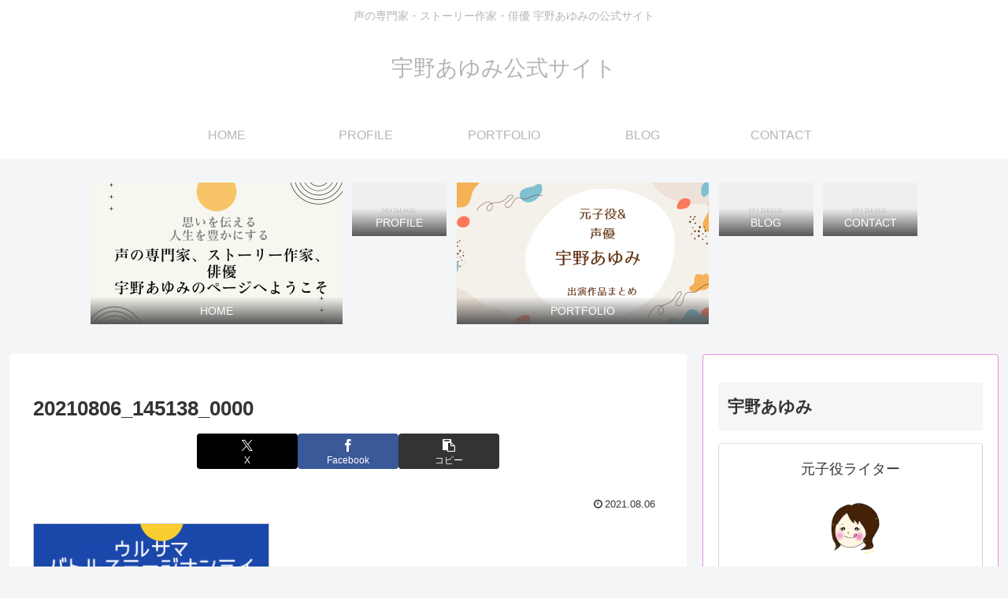

--- FILE ---
content_type: text/html; charset=utf-8
request_url: https://www.google.com/recaptcha/api2/aframe
body_size: 266
content:
<!DOCTYPE HTML><html><head><meta http-equiv="content-type" content="text/html; charset=UTF-8"></head><body><script nonce="CahkiJYlVuVsGAlg9gUrRg">/** Anti-fraud and anti-abuse applications only. See google.com/recaptcha */ try{var clients={'sodar':'https://pagead2.googlesyndication.com/pagead/sodar?'};window.addEventListener("message",function(a){try{if(a.source===window.parent){var b=JSON.parse(a.data);var c=clients[b['id']];if(c){var d=document.createElement('img');d.src=c+b['params']+'&rc='+(localStorage.getItem("rc::a")?sessionStorage.getItem("rc::b"):"");window.document.body.appendChild(d);sessionStorage.setItem("rc::e",parseInt(sessionStorage.getItem("rc::e")||0)+1);localStorage.setItem("rc::h",'1769006556727');}}}catch(b){}});window.parent.postMessage("_grecaptcha_ready", "*");}catch(b){}</script></body></html>

--- FILE ---
content_type: text/css; charset=utf-8
request_url: https://ayumint.com/wp-content/cache/autoptimize/autoptimize_single_6ab7b783ab7c8b31a4b563555022fbe8.php?ver=6.8.3&fver=20200119012310
body_size: -18
content:
@charset "UTF-8";
/*!
Theme Name: Cocoon Child
Template:   cocoon-master
Version:    1.1.0
*/